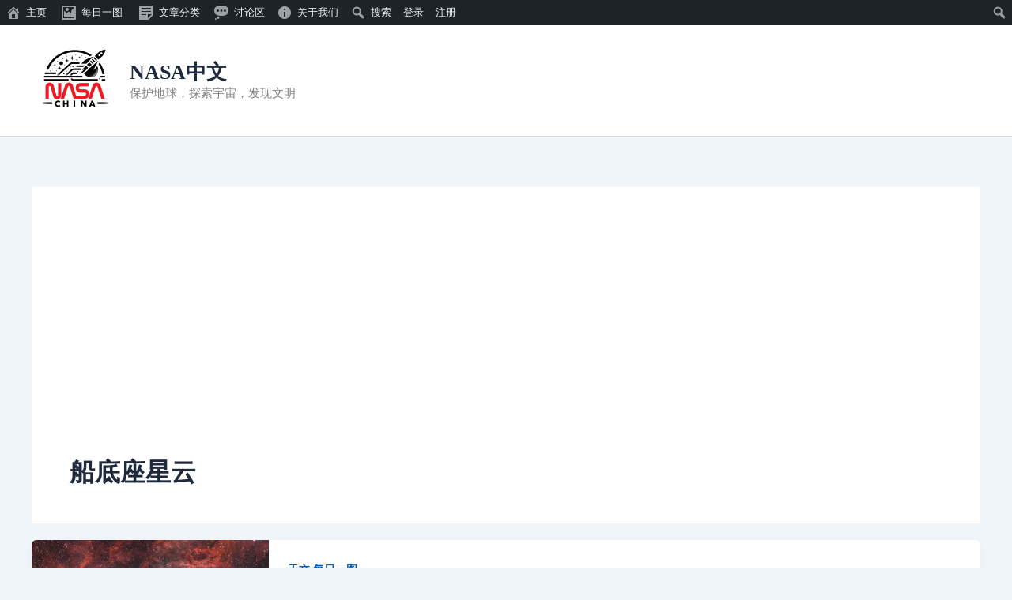

--- FILE ---
content_type: text/html; charset=utf-8
request_url: https://www.google.com/recaptcha/api2/aframe
body_size: 268
content:
<!DOCTYPE HTML><html><head><meta http-equiv="content-type" content="text/html; charset=UTF-8"></head><body><script nonce="GMlWJ7OLDXmoRAh1Z3hP5g">/** Anti-fraud and anti-abuse applications only. See google.com/recaptcha */ try{var clients={'sodar':'https://pagead2.googlesyndication.com/pagead/sodar?'};window.addEventListener("message",function(a){try{if(a.source===window.parent){var b=JSON.parse(a.data);var c=clients[b['id']];if(c){var d=document.createElement('img');d.src=c+b['params']+'&rc='+(localStorage.getItem("rc::a")?sessionStorage.getItem("rc::b"):"");window.document.body.appendChild(d);sessionStorage.setItem("rc::e",parseInt(sessionStorage.getItem("rc::e")||0)+1);localStorage.setItem("rc::h",'1769022232745');}}}catch(b){}});window.parent.postMessage("_grecaptcha_ready", "*");}catch(b){}</script></body></html>

--- FILE ---
content_type: application/javascript; charset=utf-8
request_url: https://fundingchoicesmessages.google.com/f/AGSKWxX1yIUrRBUVRQfYw4jAU9xgzx9DK7qK0VS3ZOtgdQZ-BNjgslhlTc5ztcuS7FmlYSbLf4oydXQGte0lufW4EMePuGfjRh_Ha6x6d0Gvq4bpZtnjWCj7DZ_HEdaUgBdTHsOVZUr1VXRyqEoW0GSPWOVIbJtUcra62Vlf0oAIITbxAytcIuewbMQzP7Y=/_cruzing.xyz/adfr./300x250ad./services/getbanner?/defaultad?
body_size: -1290
content:
window['d7625129-e7bc-44e4-be24-ad6774ba9a1b'] = true;